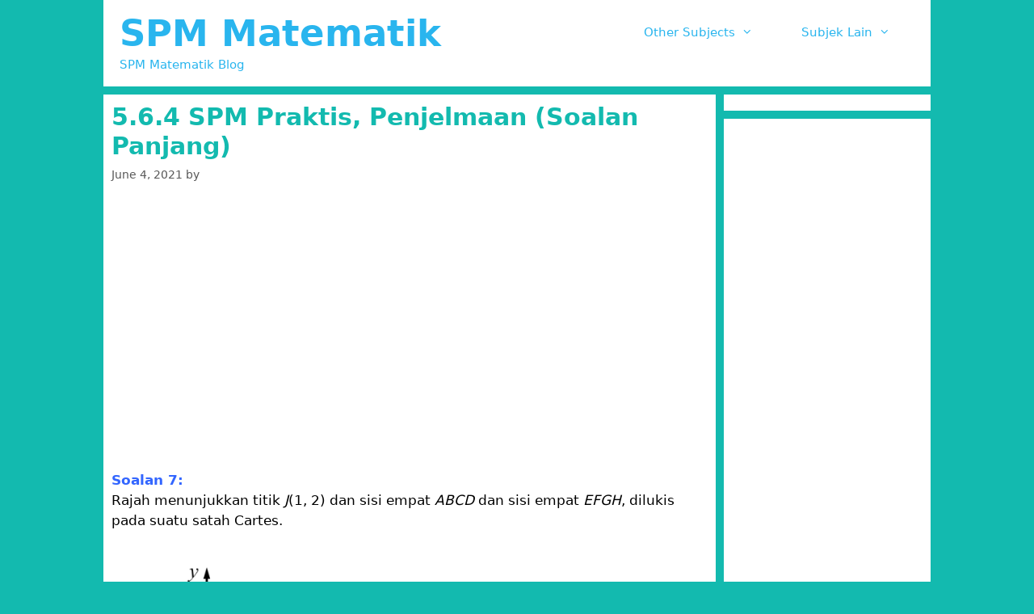

--- FILE ---
content_type: text/html; charset=UTF-8
request_url: https://spmmatematik.blog.onlinetuition.com.my/2021/06/3-4-4-spm-praktis-penjelmaan-soalan-panjang.html
body_size: 11914
content:
<!DOCTYPE html>
<html lang="en-US">
<head>
	<meta charset="UTF-8">
	<link rel="profile" href="https://gmpg.org/xfn/11">
	
	<!-- This site is optimized with the Yoast SEO plugin v15.9.2 - https://yoast.com/wordpress/plugins/seo/ -->
	<title>5.6.4 SPM Praktis, Penjelmaan (Soalan Panjang) - SPM Matematik</title>
	<meta name="robots" content="index, follow, max-snippet:-1, max-image-preview:large, max-video-preview:-1" />
	<link rel="canonical" href="http://spmmatematik.blog.onlinetuition.com.my/2021/06/3-4-4-spm-praktis-penjelmaan-soalan-panjang.html" />
	<meta property="og:locale" content="en_US" />
	<meta property="og:type" content="article" />
	<meta property="og:title" content="5.6.4 SPM Praktis, Penjelmaan (Soalan Panjang) - SPM Matematik" />
	<meta property="og:description" content="Soalan 7:Rajah menunjukkan titik J(1, 2) dan sisi empat ABCD dan sisi empat EFGH, dilukis pada suatu satah Cartes.(a) Penjelmaan U ialah satu putaran 90o, ikut arah  jam pada pusat O.Penjelmaan T ialah satu translasi ( 2 3 )  Penjelmaan R ialah satu pantulan pada garis x = 3.Nyatakan koordinat imej bagi titik J di ... Read more" />
	<meta property="og:url" content="http://spmmatematik.blog.onlinetuition.com.my/2021/06/3-4-4-spm-praktis-penjelmaan-soalan-panjang.html" />
	<meta property="og:site_name" content="SPM Matematik" />
	<meta property="article:published_time" content="2021-06-04T20:22:35+00:00" />
	<meta property="article:modified_time" content="2022-01-16T20:14:53+00:00" />
	<meta property="og:image" content="http://spmmatematik.blog.onlinetuition.com.my/wp-content/uploads/sites/9/2016/07/Picture39-1.png" />
	<meta name="twitter:card" content="summary_large_image" />
	<meta name="twitter:label1" content="Written by">
	<meta name="twitter:data1" content="myhometuition">
	<meta name="twitter:label2" content="Est. reading time">
	<meta name="twitter:data2" content="2 minutes">
	<script type="application/ld+json" class="yoast-schema-graph">{"@context":"https://schema.org","@graph":[{"@type":"WebSite","@id":"https://spmmatematik.blog.onlinetuition.com.my/#website","url":"https://spmmatematik.blog.onlinetuition.com.my/","name":"SPM Matematik","description":"SPM Matematik Blog","potentialAction":[{"@type":"SearchAction","target":"https://spmmatematik.blog.onlinetuition.com.my/?s={search_term_string}","query-input":"required name=search_term_string"}],"inLanguage":"en-US"},{"@type":"ImageObject","@id":"http://spmmatematik.blog.onlinetuition.com.my/2021/06/3-4-4-spm-praktis-penjelmaan-soalan-panjang.html#primaryimage","inLanguage":"en-US","url":"http://spmmatematik.blog.onlinetuition.com.my/wp-content/uploads/sites/9/2016/07/Picture39-1.png"},{"@type":"WebPage","@id":"http://spmmatematik.blog.onlinetuition.com.my/2021/06/3-4-4-spm-praktis-penjelmaan-soalan-panjang.html#webpage","url":"http://spmmatematik.blog.onlinetuition.com.my/2021/06/3-4-4-spm-praktis-penjelmaan-soalan-panjang.html","name":"5.6.4 SPM Praktis, Penjelmaan (Soalan Panjang) - SPM Matematik","isPartOf":{"@id":"https://spmmatematik.blog.onlinetuition.com.my/#website"},"primaryImageOfPage":{"@id":"http://spmmatematik.blog.onlinetuition.com.my/2021/06/3-4-4-spm-praktis-penjelmaan-soalan-panjang.html#primaryimage"},"datePublished":"2021-06-04T20:22:35+00:00","dateModified":"2022-01-16T20:14:53+00:00","author":{"@id":"https://spmmatematik.blog.onlinetuition.com.my/#/schema/person/cc9b649ec86a577918944a30680712ae"},"breadcrumb":{"@id":"http://spmmatematik.blog.onlinetuition.com.my/2021/06/3-4-4-spm-praktis-penjelmaan-soalan-panjang.html#breadcrumb"},"inLanguage":"en-US","potentialAction":[{"@type":"ReadAction","target":["http://spmmatematik.blog.onlinetuition.com.my/2021/06/3-4-4-spm-praktis-penjelmaan-soalan-panjang.html"]}]},{"@type":"BreadcrumbList","@id":"http://spmmatematik.blog.onlinetuition.com.my/2021/06/3-4-4-spm-praktis-penjelmaan-soalan-panjang.html#breadcrumb","itemListElement":[{"@type":"ListItem","position":1,"item":{"@type":"WebPage","@id":"http://spmmatematik.blog.onlinetuition.com.my/","url":"http://spmmatematik.blog.onlinetuition.com.my/","name":"Home"}},{"@type":"ListItem","position":2,"item":{"@type":"WebPage","@id":"http://spmmatematik.blog.onlinetuition.com.my/2021/06/3-4-4-spm-praktis-penjelmaan-soalan-panjang.html","url":"http://spmmatematik.blog.onlinetuition.com.my/2021/06/3-4-4-spm-praktis-penjelmaan-soalan-panjang.html","name":"5.6.4 SPM Praktis, Penjelmaan (Soalan Panjang)"}}]},{"@type":"Person","@id":"https://spmmatematik.blog.onlinetuition.com.my/#/schema/person/cc9b649ec86a577918944a30680712ae","name":"myhometuition","image":{"@type":"ImageObject","@id":"https://spmmatematik.blog.onlinetuition.com.my/#personlogo","inLanguage":"en-US","url":"https://secure.gravatar.com/avatar/afc46b1619e4a50bef6bf925a0df94bb?s=96&d=mm&r=g","caption":"myhometuition"}}]}</script>
	<!-- / Yoast SEO plugin. -->


<link rel='dns-prefetch' href='//fonts.googleapis.com' />
<link rel='dns-prefetch' href='//s.w.org' />
<link href='https://fonts.gstatic.com' crossorigin rel='preconnect' />
<link rel="alternate" type="application/rss+xml" title="SPM Matematik &raquo; Feed" href="https://spmmatematik.blog.onlinetuition.com.my/feed" />
<link rel="alternate" type="application/rss+xml" title="SPM Matematik &raquo; Comments Feed" href="https://spmmatematik.blog.onlinetuition.com.my/comments/feed" />
<link rel="alternate" type="application/rss+xml" title="SPM Matematik &raquo; 5.6.4 SPM Praktis, Penjelmaan (Soalan Panjang) Comments Feed" href="https://spmmatematik.blog.onlinetuition.com.my/2021/06/3-4-4-spm-praktis-penjelmaan-soalan-panjang.html/feed" />
		<script type="text/javascript">
			window._wpemojiSettings = {"baseUrl":"https:\/\/s.w.org\/images\/core\/emoji\/13.0.0\/72x72\/","ext":".png","svgUrl":"https:\/\/s.w.org\/images\/core\/emoji\/13.0.0\/svg\/","svgExt":".svg","source":{"concatemoji":"https:\/\/spmmatematik.blog.onlinetuition.com.my\/wp-includes\/js\/wp-emoji-release.min.js?ver=5.5.17"}};
			!function(e,a,t){var n,r,o,i=a.createElement("canvas"),p=i.getContext&&i.getContext("2d");function s(e,t){var a=String.fromCharCode;p.clearRect(0,0,i.width,i.height),p.fillText(a.apply(this,e),0,0);e=i.toDataURL();return p.clearRect(0,0,i.width,i.height),p.fillText(a.apply(this,t),0,0),e===i.toDataURL()}function c(e){var t=a.createElement("script");t.src=e,t.defer=t.type="text/javascript",a.getElementsByTagName("head")[0].appendChild(t)}for(o=Array("flag","emoji"),t.supports={everything:!0,everythingExceptFlag:!0},r=0;r<o.length;r++)t.supports[o[r]]=function(e){if(!p||!p.fillText)return!1;switch(p.textBaseline="top",p.font="600 32px Arial",e){case"flag":return s([127987,65039,8205,9895,65039],[127987,65039,8203,9895,65039])?!1:!s([55356,56826,55356,56819],[55356,56826,8203,55356,56819])&&!s([55356,57332,56128,56423,56128,56418,56128,56421,56128,56430,56128,56423,56128,56447],[55356,57332,8203,56128,56423,8203,56128,56418,8203,56128,56421,8203,56128,56430,8203,56128,56423,8203,56128,56447]);case"emoji":return!s([55357,56424,8205,55356,57212],[55357,56424,8203,55356,57212])}return!1}(o[r]),t.supports.everything=t.supports.everything&&t.supports[o[r]],"flag"!==o[r]&&(t.supports.everythingExceptFlag=t.supports.everythingExceptFlag&&t.supports[o[r]]);t.supports.everythingExceptFlag=t.supports.everythingExceptFlag&&!t.supports.flag,t.DOMReady=!1,t.readyCallback=function(){t.DOMReady=!0},t.supports.everything||(n=function(){t.readyCallback()},a.addEventListener?(a.addEventListener("DOMContentLoaded",n,!1),e.addEventListener("load",n,!1)):(e.attachEvent("onload",n),a.attachEvent("onreadystatechange",function(){"complete"===a.readyState&&t.readyCallback()})),(n=t.source||{}).concatemoji?c(n.concatemoji):n.wpemoji&&n.twemoji&&(c(n.twemoji),c(n.wpemoji)))}(window,document,window._wpemojiSettings);
		</script>
		<style type="text/css">
img.wp-smiley,
img.emoji {
	display: inline !important;
	border: none !important;
	box-shadow: none !important;
	height: 1em !important;
	width: 1em !important;
	margin: 0 .07em !important;
	vertical-align: -0.1em !important;
	background: none !important;
	padding: 0 !important;
}
</style>
	<link rel='stylesheet' id='generate-fonts-css'  href='//fonts.googleapis.com/css?family=PT+Sans:regular,italic,700,700italic' type='text/css' media='all' />
<link rel='stylesheet' id='wp-block-library-css'  href='https://spmmatematik.blog.onlinetuition.com.my/wp-includes/css/dist/block-library/style.min.css?ver=5.5.17' type='text/css' media='all' />
<link rel='stylesheet' id='asab_style-css'  href='https://spmmatematik.blog.onlinetuition.com.my/wp-content/plugins/add-smart-app-banner/smart-app-banner.css?ver=5.5.17' type='text/css' media='all' />
<link rel='stylesheet' id='bg-shce-genericons-css'  href='https://spmmatematik.blog.onlinetuition.com.my/wp-content/plugins/show-hidecollapse-expand/assets/css/genericons/genericons.css?ver=5.5.17' type='text/css' media='all' />
<link rel='stylesheet' id='bg-show-hide-css'  href='https://spmmatematik.blog.onlinetuition.com.my/wp-content/plugins/show-hidecollapse-expand/assets/css/bg-show-hide.css?ver=5.5.17' type='text/css' media='all' />
<link rel='stylesheet' id='generate-style-grid-css'  href='https://spmmatematik.blog.onlinetuition.com.my/wp-content/themes/generatepress/css/unsemantic-grid.min.css?ver=2.3.2' type='text/css' media='all' />
<link rel='stylesheet' id='generate-style-css'  href='https://spmmatematik.blog.onlinetuition.com.my/wp-content/themes/generatepress/style.min.css?ver=2.3.2' type='text/css' media='all' />
<style id='generate-style-inline-css' type='text/css'>
body{background-color:#13baaf;color:#3a3a3a;}a, a:visited{color:#1e73be;}a:visited{color:#6773bc;}a:hover, a:focus, a:active{color:#000000;}body .grid-container{max-width:1024px;}body, button, input, select, textarea{font-family:-apple-system, system-ui, BlinkMacSystemFont, "Segoe UI", Helvetica, Arial, sans-serif, "Apple Color Emoji", "Segoe UI Emoji", "Segoe UI Symbol";}.entry-content > [class*="wp-block-"]:not(:last-child){margin-bottom:1.5em;}.main-navigation .main-nav ul ul li a{font-size:14px;}.widget-title{font-family:"PT Sans", sans-serif;}h1{font-weight:600;font-size:30px;}h2{font-weight:600;font-size:25px;}h3{font-weight:600;}h4{font-size:20px;line-height:1.2em;}h5{font-weight:600;font-size:20px;line-height:1.2em;}h6{font-weight:600;font-size:20px;line-height:1.2em;}@media (max-width:768px){.main-title{font-size:30px;}h1{font-size:30px;}h2{font-size:25px;}}.top-bar{background-color:#636363;color:#ffffff;}.top-bar a,.top-bar a:visited{color:#ffffff;}.top-bar a:hover{color:#303030;}.site-header{background-color:#ffffff;color:#3a3a3a;}.site-header a,.site-header a:visited{color:#3a3a3a;}.main-title a,.main-title a:hover,.main-title a:visited{color:#29b5ee;}.site-description{color:#29b5ee;}.main-navigation,.main-navigation ul ul{background-color:#ffffff;}.main-navigation .main-nav ul li a,.menu-toggle{color:#29b5ee;}.main-navigation .main-nav ul li:hover > a,.main-navigation .main-nav ul li:focus > a, .main-navigation .main-nav ul li.sfHover > a{color:#ffffff;background-color:#29b5ee;}button.menu-toggle:hover,button.menu-toggle:focus,.main-navigation .mobile-bar-items a,.main-navigation .mobile-bar-items a:hover,.main-navigation .mobile-bar-items a:focus{color:#29b5ee;}.main-navigation .main-nav ul li[class*="current-menu-"] > a{color:#29b5ee;background-color:#ffffff;}.main-navigation .main-nav ul li[class*="current-menu-"] > a:hover,.main-navigation .main-nav ul li[class*="current-menu-"].sfHover > a{color:#29b5ee;background-color:#ffffff;}.navigation-search input[type="search"],.navigation-search input[type="search"]:active{color:#29b5ee;background-color:#29b5ee;}.navigation-search input[type="search"]:focus{color:#ffffff;background-color:#29b5ee;}.main-navigation ul ul{background-color:#29b5ee;}.main-navigation .main-nav ul ul li a{color:#ffffff;}.main-navigation .main-nav ul ul li:hover > a,.main-navigation .main-nav ul ul li:focus > a,.main-navigation .main-nav ul ul li.sfHover > a{color:#ffffff;background-color:#29b5ee;}.main-navigation .main-nav ul ul li[class*="current-menu-"] > a{color:#ffffff;background-color:#29b5ee;}.main-navigation .main-nav ul ul li[class*="current-menu-"] > a:hover,.main-navigation .main-nav ul ul li[class*="current-menu-"].sfHover > a{color:#ffffff;background-color:#29b5ee;}.separate-containers .inside-article, .separate-containers .comments-area, .separate-containers .page-header, .one-container .container, .separate-containers .paging-navigation, .inside-page-header{color:#000000;background-color:#ffffff;}.inside-article a,.inside-article a:visited,.paging-navigation a,.paging-navigation a:visited,.comments-area a,.comments-area a:visited,.page-header a,.page-header a:visited{color:#29b5ee;}.entry-meta{color:#595959;}.entry-meta a,.entry-meta a:visited{color:#595959;}.entry-meta a:hover{color:#1e73be;}h1{color:#13baaf;}h2{color:#13baaf;}h3{color:#13baaf;}h4{color:#13baaf;}h5{color:#13baaf;}.sidebar .widget{background-color:#ffffff;}.sidebar .widget a,.sidebar .widget a:visited{color:#13baaf;}.sidebar .widget a:hover{color:#6773bc;}.sidebar .widget .widget-title{color:#13baaf;}.footer-widgets{background-color:#ffffff;}.footer-widgets .widget-title{color:#000000;}.site-info{color:#ffffff;background-color:#6773bc;}.site-info a,.site-info a:visited{color:#ffffff;}.site-info a:hover{color:#606060;}.footer-bar .widget_nav_menu .current-menu-item a{color:#606060;}input[type="text"],input[type="email"],input[type="url"],input[type="password"],input[type="search"],input[type="tel"],input[type="number"],textarea,select{color:#666666;background-color:#fafafa;border-color:#cccccc;}input[type="text"]:focus,input[type="email"]:focus,input[type="url"]:focus,input[type="password"]:focus,input[type="search"]:focus,input[type="tel"]:focus,input[type="number"]:focus,textarea:focus,select:focus{color:#666666;background-color:#ffffff;border-color:#bfbfbf;}button,html input[type="button"],input[type="reset"],input[type="submit"],a.button,a.button:visited,a.wp-block-button__link:not(.has-background){color:#ffffff;background-color:#13baaf;}button:hover,html input[type="button"]:hover,input[type="reset"]:hover,input[type="submit"]:hover,a.button:hover,button:focus,html input[type="button"]:focus,input[type="reset"]:focus,input[type="submit"]:focus,a.button:focus,a.wp-block-button__link:not(.has-background):active,a.wp-block-button__link:not(.has-background):focus,a.wp-block-button__link:not(.has-background):hover{color:#ffffff;background-color:#6773bc;}.generate-back-to-top,.generate-back-to-top:visited{background-color:rgba( 0,0,0,0.4 );color:#ffffff;}.generate-back-to-top:hover,.generate-back-to-top:focus{background-color:rgba( 0,0,0,0.6 );color:#ffffff;}.inside-header{padding:15px 20px 15px 20px;}.separate-containers .inside-article, .separate-containers .comments-area, .separate-containers .page-header, .separate-containers .paging-navigation, .one-container .site-content, .inside-page-header{padding:10px;}.entry-content .alignwide, body:not(.no-sidebar) .entry-content .alignfull{margin-left:-10px;width:calc(100% + 20px);max-width:calc(100% + 20px);}.one-container.right-sidebar .site-main,.one-container.both-right .site-main{margin-right:10px;}.one-container.left-sidebar .site-main,.one-container.both-left .site-main{margin-left:10px;}.one-container.both-sidebars .site-main{margin:0px 10px 0px 10px;}.separate-containers .widget, .separate-containers .site-main > *, .separate-containers .page-header, .widget-area .main-navigation{margin-bottom:10px;}.separate-containers .site-main{margin:10px;}.both-right.separate-containers .inside-left-sidebar{margin-right:5px;}.both-right.separate-containers .inside-right-sidebar{margin-left:5px;}.both-left.separate-containers .inside-left-sidebar{margin-right:5px;}.both-left.separate-containers .inside-right-sidebar{margin-left:5px;}.separate-containers .page-header-image, .separate-containers .page-header-contained, .separate-containers .page-header-image-single, .separate-containers .page-header-content-single{margin-top:10px;}.separate-containers .inside-right-sidebar, .separate-containers .inside-left-sidebar{margin-top:10px;margin-bottom:10px;}.main-navigation .main-nav ul li a,.menu-toggle,.main-navigation .mobile-bar-items a{padding-left:30px;padding-right:30px;line-height:50px;}.main-navigation .main-nav ul ul li a{padding:10px 30px 10px 30px;}.navigation-search input{height:50px;}.rtl .menu-item-has-children .dropdown-menu-toggle{padding-left:30px;}.menu-item-has-children .dropdown-menu-toggle{padding-right:30px;}.rtl .main-navigation .main-nav ul li.menu-item-has-children > a{padding-right:30px;}.widget-area .widget{padding:10px;}@media (max-width:768px){.separate-containers .inside-article, .separate-containers .comments-area, .separate-containers .page-header, .separate-containers .paging-navigation, .one-container .site-content, .inside-page-header{padding:5px 10px 5px 10px;}.entry-content .alignwide, body:not(.no-sidebar) .entry-content .alignfull{margin-left:-10px;width:calc(100% + 20px);max-width:calc(100% + 20px);}}/* End cached CSS */@media (max-width: 768px){.main-navigation .menu-toggle,.main-navigation .mobile-bar-items,.sidebar-nav-mobile:not(#sticky-placeholder){display:block;}.main-navigation ul,.gen-sidebar-nav{display:none;}[class*="nav-float-"] .site-header .inside-header > *{float:none;clear:both;}}@font-face {font-family: "GeneratePress";src:  url("https://spmmatematik.blog.onlinetuition.com.my/wp-content/themes/generatepress/fonts/generatepress.eot");src:  url("https://spmmatematik.blog.onlinetuition.com.my/wp-content/themes/generatepress/fonts/generatepress.eot#iefix") format("embedded-opentype"),  url("https://spmmatematik.blog.onlinetuition.com.my/wp-content/themes/generatepress/fonts/generatepress.woff2") format("woff2"),  url("https://spmmatematik.blog.onlinetuition.com.my/wp-content/themes/generatepress/fonts/generatepress.woff") format("woff"),  url("https://spmmatematik.blog.onlinetuition.com.my/wp-content/themes/generatepress/fonts/generatepress.ttf") format("truetype"),  url("https://spmmatematik.blog.onlinetuition.com.my/wp-content/themes/generatepress/fonts/generatepress.svg#GeneratePress") format("svg");font-weight: normal;font-style: normal;}.main-navigation .slideout-toggle a:before,.slide-opened .slideout-overlay .slideout-exit:before {font-family: GeneratePress;}.slideout-navigation .dropdown-menu-toggle:before {content: "\f107" !important;}.slideout-navigation .sfHover > a .dropdown-menu-toggle:before {content: "\f106" !important;}
.navigation-branding .main-title{font-weight:bold;text-transform:none;font-size:45px;}@media (max-width: 768px){.navigation-branding .main-title{font-size:30px;}}
</style>
<link rel='stylesheet' id='generate-mobile-style-css'  href='https://spmmatematik.blog.onlinetuition.com.my/wp-content/themes/generatepress/css/mobile.min.css?ver=2.3.2' type='text/css' media='all' />
<link rel='stylesheet' id='generate-blog-css'  href='https://spmmatematik.blog.onlinetuition.com.my/wp-content/plugins/gp-premium/blog/functions/css/style-min.css?ver=1.8.3' type='text/css' media='all' />
<script type='text/javascript' src='https://spmmatematik.blog.onlinetuition.com.my/wp-content/plugins/add-smart-app-banner/smart-app-banner.js?ver=5.5.17' id='asab_js-js'></script>
<script type='text/javascript' src='https://spmmatematik.blog.onlinetuition.com.my/wp-includes/js/jquery/jquery.js?ver=1.12.4-wp' id='jquery-core-js'></script>
<link rel="https://api.w.org/" href="https://spmmatematik.blog.onlinetuition.com.my/wp-json/" /><link rel="alternate" type="application/json" href="https://spmmatematik.blog.onlinetuition.com.my/wp-json/wp/v2/posts/2942" /><link rel="EditURI" type="application/rsd+xml" title="RSD" href="https://spmmatematik.blog.onlinetuition.com.my/xmlrpc.php?rsd" />
<link rel="wlwmanifest" type="application/wlwmanifest+xml" href="https://spmmatematik.blog.onlinetuition.com.my/wp-includes/wlwmanifest.xml" /> 
<meta name="generator" content="WordPress 5.5.17" />
<link rel='shortlink' href='https://spmmatematik.blog.onlinetuition.com.my/?p=2942' />
<link rel="alternate" type="application/json+oembed" href="https://spmmatematik.blog.onlinetuition.com.my/wp-json/oembed/1.0/embed?url=https%3A%2F%2Fspmmatematik.blog.onlinetuition.com.my%2F2021%2F06%2F3-4-4-spm-praktis-penjelmaan-soalan-panjang.html" />
<link rel="alternate" type="text/xml+oembed" href="https://spmmatematik.blog.onlinetuition.com.my/wp-json/oembed/1.0/embed?url=https%3A%2F%2Fspmmatematik.blog.onlinetuition.com.my%2F2021%2F06%2F3-4-4-spm-praktis-penjelmaan-soalan-panjang.html&#038;format=xml" />
<!-- start Smart App banners -->	
<!-- end of Smart App banners -->	
<link rel="pingback" href="https://spmmatematik.blog.onlinetuition.com.my/xmlrpc.php">
<meta name="viewport" content="width=device-width, initial-scale=1"><!-- Global site tag (gtag.js) - Google Analytics -->
<script async src="https://www.googletagmanager.com/gtag/js?id=UA-42683801-1"></script>
<script>
  window.dataLayer = window.dataLayer || [];
  function gtag(){dataLayer.push(arguments);}
  gtag('js', new Date());

  gtag('config', 'UA-42683801-1');
</script>

<!-- Facebook Pixel Code -->
<script>
  !function(f,b,e,v,n,t,s)
  {if(f.fbq)return;n=f.fbq=function(){n.callMethod?
  n.callMethod.apply(n,arguments):n.queue.push(arguments)};
  if(!f._fbq)f._fbq=n;n.push=n;n.loaded=!0;n.version='2.0';
  n.queue=[];t=b.createElement(e);t.async=!0;
  t.src=v;s=b.getElementsByTagName(e)[0];
  s.parentNode.insertBefore(t,s)}(window, document,'script',
  'https://connect.facebook.net/en_US/fbevents.js');
  fbq('init', '315658545859076');
  fbq('track', 'PageView');
</script>
<noscript><img height="1" width="1" style="display:none"
  src="https://www.facebook.com/tr?id=315658545859076&ev=PageView&noscript=1"
/></noscript>
<!-- End Facebook Pixel Code -->
<script src='https://cdnjs.cloudflare.com/ajax/libs/mathjax/2.7.5/MathJax.js?config=TeX-MML-AM_CHTML' async></script>

<script data-ad-client="ca-pub-0424510235823683" async src="https://pagead2.googlesyndication.com/pagead/js/adsbygoogle.js"></script><link rel="icon" href="https://spmmatematik.blog.onlinetuition.com.my/wp-content/uploads/sites/9/2020/11/logo-03-150x150.png" sizes="32x32" />
<link rel="icon" href="https://spmmatematik.blog.onlinetuition.com.my/wp-content/uploads/sites/9/2020/11/logo-03.png" sizes="192x192" />
<link rel="apple-touch-icon" href="https://spmmatematik.blog.onlinetuition.com.my/wp-content/uploads/sites/9/2020/11/logo-03.png" />
<meta name="msapplication-TileImage" content="https://spmmatematik.blog.onlinetuition.com.my/wp-content/uploads/sites/9/2020/11/logo-03.png" />
</head>

<body class="post-template-default single single-post postid-2942 single-format-standard wp-embed-responsive post-image-above-header post-image-aligned-center sticky-menu-fade right-sidebar nav-float-right contained-header separate-containers active-footer-widgets-0 header-aligned-left dropdown-hover elementor-default elementor-kit-3680" itemtype="https://schema.org/Blog" itemscope>

	<a class="screen-reader-text skip-link" href="#content" title="Skip to content">Skip to content</a>		<header id="masthead" class="site-header grid-container grid-parent" itemtype="https://schema.org/WPHeader" itemscope>
			<div class="inside-header grid-container grid-parent">
				<div class="site-branding">
					<p class="main-title" itemprop="headline">
				<a href="https://spmmatematik.blog.onlinetuition.com.my/" rel="home">
					SPM Matematik
				</a>
			</p>
					<p class="site-description" itemprop="description">
				SPM Matematik Blog
			</p>
				</div>		<nav id="site-navigation" class="main-navigation grid-container grid-parent" itemtype="https://schema.org/SiteNavigationElement" itemscope>
			<div class="inside-navigation grid-container grid-parent">
								<button class="menu-toggle" aria-controls="primary-menu" aria-expanded="false">
										<span class="mobile-menu">Menu</span>
				</button>
				<div id="primary-menu" class="main-nav"><ul id="menu-main" class=" menu sf-menu"><li id="menu-item-2907" class="menu-item menu-item-type-custom menu-item-object-custom menu-item-has-children menu-item-2907"><a href="#">Other Subjects<span role="presentation" class="dropdown-menu-toggle"></span></a>
<ul class="sub-menu">
	<li id="menu-item-1241" class="menu-item menu-item-type-custom menu-item-object-custom menu-item-1241"><a href="http://spmphysics.blog.onlinetuition.com.my/">SPM Physics</a></li>
	<li id="menu-item-1242" class="menu-item menu-item-type-custom menu-item-object-custom menu-item-1242"><a href="http://spmchemistry.blog.onlinetuition.com.my/">SPM Chemistry</a></li>
	<li id="menu-item-1243" class="menu-item menu-item-type-custom menu-item-object-custom menu-item-1243"><a href="http://spmbiology.blog.onlinetuition.com.my/">SPM Biology</a></li>
	<li id="menu-item-1249" class="menu-item menu-item-type-custom menu-item-object-custom menu-item-1249"><a href="http://spmscience.blog.onlinetuition.com.my/">SPM Science</a></li>
	<li id="menu-item-1240" class="menu-item menu-item-type-custom menu-item-object-custom menu-item-1240"><a href="http://spmmathematics.blog.onlinetuition.com.my">SPM Maths</a></li>
	<li id="menu-item-1239" class="menu-item menu-item-type-custom menu-item-object-custom menu-item-1239"><a href="http://spmaddmaths.blog.onlinetuition.com.my">SPM Add Maths</a></li>
	<li id="menu-item-1244" class="menu-item menu-item-type-custom menu-item-object-custom menu-item-1244"><a href="https://pt3science.blog.onlinetuition.com.my/">PT3 Science</a></li>
	<li id="menu-item-1245" class="menu-item menu-item-type-custom menu-item-object-custom menu-item-1245"><a href="http://pt3mathematics.blog.onlinetuition.com.my/">PT3 Maths</a></li>
</ul>
</li>
<li id="menu-item-2908" class="menu-item menu-item-type-custom menu-item-object-custom menu-item-has-children menu-item-2908"><a href="#">Subjek Lain<span role="presentation" class="dropdown-menu-toggle"></span></a>
<ul class="sub-menu">
	<li id="menu-item-2909" class="menu-item menu-item-type-custom menu-item-object-custom menu-item-2909"><a href="https://spmfizik.blog.onlinetuition.com.my/">Fizik SPM</a></li>
	<li id="menu-item-2910" class="menu-item menu-item-type-custom menu-item-object-custom menu-item-2910"><a href="http://spmkimia.blog.onlinetuition.com.my/">Kimia SPM</a></li>
	<li id="menu-item-5045" class="menu-item menu-item-type-custom menu-item-object-custom menu-item-5045"><a href="https://spmbiologi.blog.onlinetuition.com.my">Biologi SPM</a></li>
	<li id="menu-item-2912" class="menu-item menu-item-type-custom menu-item-object-custom menu-item-2912"><a href="http://spmmatematiktambahan.blog.onlinetuition.com.my/">Mate Tambahan SPM</a></li>
	<li id="menu-item-2913" class="menu-item menu-item-type-custom menu-item-object-custom menu-item-2913"><a href="http://spmsains.blog.onlinetuition.com.my/">Sains SPM</a></li>
	<li id="menu-item-2914" class="menu-item menu-item-type-custom menu-item-object-custom menu-item-2914"><a href="http://spmsejarah.blog.onlinetuition.com.my/">Sejarah SPM</a></li>
	<li id="menu-item-2915" class="menu-item menu-item-type-custom menu-item-object-custom menu-item-2915"><a href="http://pt3matematik.blog.onlinetuition.com.my/">Matematik PT3</a></li>
	<li id="menu-item-2939" class="menu-item menu-item-type-custom menu-item-object-custom menu-item-2939"><a href="http://pt3sains.blog.onlinetuition.com.my/">Sains PT3</a></li>
</ul>
</li>
</ul></div>			</div><!-- .inside-navigation -->
		</nav><!-- #site-navigation -->
					</div><!-- .inside-header -->
		</header><!-- #masthead -->
		
	<div id="page" class="hfeed site grid-container container grid-parent">
		<div id="content" class="site-content">
			
	<div id="primary" class="content-area grid-parent mobile-grid-100 grid-75 tablet-grid-75">
		<main id="main" class="site-main">
			
<article id="post-2942" class="post-2942 post type-post status-publish format-standard hentry category-penjelmaan-iii" itemtype="https://schema.org/CreativeWork" itemscope>
	<div class="inside-article">
		
		<header class="entry-header">
			<h1 class="entry-title" itemprop="headline">5.6.4 SPM Praktis, Penjelmaan (Soalan Panjang)</h1>			<div class="entry-meta">
				<span class="posted-on"><a href="https://spmmatematik.blog.onlinetuition.com.my/2021/06/3-4-4-spm-praktis-penjelmaan-soalan-panjang.html" title="8:22 pm" rel="bookmark"><time class="updated" datetime="2022-01-16T20:14:53+00:00" itemprop="dateModified">January 16, 2022</time><time class="entry-date published" datetime="2021-06-04T20:22:35+00:00" itemprop="datePublished">June 4, 2021</time></a></span> <span class="byline"><span class="author vcard" itemprop="author" itemtype="https://schema.org/Person" itemscope>by <a class="url fn n" href="" title="View all posts by " rel="author" itemprop="url"><span class="author-name" itemprop="name"></span></a></span></span> 			</div><!-- .entry-meta -->
				</header><!-- .entry-header -->

		
		<div class="entry-content" itemprop="text">
			<br /><div class='code-block code-block-3' style='margin: 8px 0; clear: both;'>
<script async src="//pagead2.googlesyndication.com/pagead/js/adsbygoogle.js"></script>
<ins class="adsbygoogle"
     style="display:block; text-align:center;"
     data-ad-layout="in-article"
     data-ad-format="fluid"
     data-ad-client="ca-pub-0424510235823683"
     data-ad-slot="6762319017"></ins>
<script>
     (adsbygoogle = window.adsbygoogle || []).push({});
</script></div>

<div class="example"><span><span style="color: #3366ff;"><b>Soalan 7:<br /></b></span></span>Rajah menunjukkan titik <em>J</em>(1, 2) dan sisi empat <em>ABCD</em> dan sisi empat <em>EFGH</em>, dilukis pada suatu satah Cartes.<br /><strong><br /><img loading="lazy" src="http://spmmatematik.blog.onlinetuition.com.my/wp-content/uploads/sites/9/2016/07/Picture39-1.png" alt="" width="619" height="562" class="aligncenter wp-image-2947" srcset="https://spmmatematik.blog.onlinetuition.com.my/wp-content/uploads/sites/9/2016/07/Picture39-1.png 919w, https://spmmatematik.blog.onlinetuition.com.my/wp-content/uploads/sites/9/2016/07/Picture39-1-300x273.png 300w, https://spmmatematik.blog.onlinetuition.com.my/wp-content/uploads/sites/9/2016/07/Picture39-1-768x698.png 768w" sizes="(max-width: 619px) 100vw, 619px" /><br /><div class='code-block code-block-3' style='margin: 8px 0; clear: both;'>
<script async src="//pagead2.googlesyndication.com/pagead/js/adsbygoogle.js"></script>
<ins class="adsbygoogle"
     style="display:block; text-align:center;"
     data-ad-layout="in-article"
     data-ad-format="fluid"
     data-ad-client="ca-pub-0424510235823683"
     data-ad-slot="6762319017"></ins>
<script>
     (adsbygoogle = window.adsbygoogle || []).push({});
</script></div>
<br />(a)</strong> Penjelmaan <strong>U</strong> ialah satu putaran 90<sup>o</sup>, ikut arah  jam pada pusat <em>O</em>.<br />Penjelmaan <strong><em>T</em></strong> ialah satu translasi <math xmlns="http://www.w3.org/1998/Math/MathML">
 <mrow>
 <mrow><mo>(</mo>
 <mtable columnalign="left">
    <mtr>
     <mtd>
     <mtext>2</mtext>
     </mtd>
    </mtr>
    <mtr>
     <mtd>
     <mn>3</mn>
     </mtd>
    </mtr>
 </mtable>
    
 <mo>)</mo></mrow></mrow>
</math>
 <br />Penjelmaan <strong><em>R</em></strong> ialah satu pantulan pada garis <em>x</em> = 3.<br /><br />Nyatakan koordinat imej bagi titik <em>J</em> di bawah setiap penjelmaan berikut:<br /><strong>(i)</strong> <strong>RU</strong>,<br /><strong>(ii)</strong> <strong>TR</strong>.<br /><strong><br />(b)</strong> <em>EFGH </em>ialah imej bagi <em>ABCD </em>di bawah gabungan penjelmaan <strong>MN</strong>.<br />Huraikan selengkapnya penjelmaan:<br /><strong>(i)</strong> <strong>N,</strong>                              <br /><strong>(ii)</strong> <strong>M.<br /></strong><strong><br />(c)</strong> Diberi bahawa sisi empat <em>ABCD</em> mewakili suatu kawasan yang mempunyai luas 18 m<sup>2</sup>.<br />Hitungkan luas, dalam m<sup>2</sup>, kawasan yang diwakili oleh rantau berlorek.<br /><br /><div class='code-block code-block-3' style='margin: 8px 0; clear: both;'>
<script async src="//pagead2.googlesyndication.com/pagead/js/adsbygoogle.js"></script>
<ins class="adsbygoogle"
     style="display:block; text-align:center;"
     data-ad-layout="in-article"
     data-ad-format="fluid"
     data-ad-client="ca-pub-0424510235823683"
     data-ad-slot="6762319017"></ins>
<script>
     (adsbygoogle = window.adsbygoogle || []).push({});
</script></div>
<br /><span style="color: #3366ff;"><b><i>Penyelesaian:</i></b></span><br /><span><span style="color: #3366ff;"><b><br /><img loading="lazy" src="http://spmmatematik.blog.onlinetuition.com.my/wp-content/uploads/sites/9/2016/07/Picture40-1.png" alt="" width="619" height="562" class="aligncenter wp-image-2948" srcset="https://spmmatematik.blog.onlinetuition.com.my/wp-content/uploads/sites/9/2016/07/Picture40-1.png 919w, https://spmmatematik.blog.onlinetuition.com.my/wp-content/uploads/sites/9/2016/07/Picture40-1-300x273.png 300w, https://spmmatematik.blog.onlinetuition.com.my/wp-content/uploads/sites/9/2016/07/Picture40-1-768x698.png 768w" sizes="(max-width: 619px) 100vw, 619px" /><br /><div class='code-block code-block-3' style='margin: 8px 0; clear: both;'>
<script async src="//pagead2.googlesyndication.com/pagead/js/adsbygoogle.js"></script>
<ins class="adsbygoogle"
     style="display:block; text-align:center;"
     data-ad-layout="in-article"
     data-ad-format="fluid"
     data-ad-client="ca-pub-0424510235823683"
     data-ad-slot="6762319017"></ins>
<script>
     (adsbygoogle = window.adsbygoogle || []).push({});
</script></div>
<br />(a)<br /></b></span></span><span style="color: #3366ff;"><strong>(i)</strong> </span><em>J </em>(1, 2) → <strong>U</strong> → (2, –1 ) → <strong>R</strong> → (4, –1)<br /><span style="color: #3366ff;"><strong>(ii)</strong> </span><em>J </em>(1, 2) → <strong>R</strong> → (5, 2) → <strong>T</strong> → (7, 5)<br /><br /><strong style="color: #3366ff;">(b)(i)<br /></strong><strong>N</strong>: Satu pantulan pada garis lurus <em>x </em>= 6<em>.<br /><br /></em><strong style="color: #3366ff;">(b)(ii)<br /></strong><strong>M</strong>: Satu pembesaran pada pusat (8, 7) dengan faktor skala 3<em>.<br /><br /></em><strong style="color: #3366ff;">(c)<br /></strong>Luas <em>EFGH</em> = (faktor skala)<sup>2</sup> x Luas objek <em>ABCD<br /></em>                 = 3<sup>2</sup> x 18<br />                 = 162 m<sup>2<br /></sup><br />Oleh itu,<br />Luas rantau berlorek<br />= Luas <em>EFGH</em> – luas <em>ABCD<br /></em>= 162 – 18<br />= <strong>144 m<sup>2</sup></strong><br /><br /><br />
</div>
<br /><div class='code-block code-block-3' style='margin: 8px 0; clear: both;'>
<script async src="//pagead2.googlesyndication.com/pagead/js/adsbygoogle.js"></script>
<ins class="adsbygoogle"
     style="display:block; text-align:center;"
     data-ad-layout="in-article"
     data-ad-format="fluid"
     data-ad-client="ca-pub-0424510235823683"
     data-ad-slot="6762319017"></ins>
<script>
     (adsbygoogle = window.adsbygoogle || []).push({});
</script></div>

<div class="example"><span><span style="color: #3366ff;"><b>Soalan 8:<br /></b></span></span><strong>(a)</strong> Rajah 8.1 menunjukkan titik <em>A</em> dan titik <em>B </em>ditanda pada suatu satah Cartes.<br /><br /><strong><img loading="lazy" src="http://spmmatematik.blog.onlinetuition.com.my/wp-content/uploads/sites/9/2016/07/Picture42-300x295.png" alt="" width="300" height="295" class="size-medium wp-image-2955 aligncenter" srcset="https://spmmatematik.blog.onlinetuition.com.my/wp-content/uploads/sites/9/2016/07/Picture42-300x295.png 300w, https://spmmatematik.blog.onlinetuition.com.my/wp-content/uploads/sites/9/2016/07/Picture42.png 666w" sizes="(max-width: 300px) 100vw, 300px" />Rajah 8.1</strong><br /><br />Penjelmaan <strong>R</strong> ialah satu putaran 90<sup>o</sup>, ikut arah jam pada pusat <em>B</em>.<br /><br />Penjelmaan <strong><em>T</em></strong> ialah satu translasi <math xmlns="http://www.w3.org/1998/Math/MathML">
 <mrow>
 <mrow><mo>(</mo>
 <mtable columnalign="left">
    <mtr>
     <mtd>
     <mtext> </mtext><mn>5</mn>
     </mtd>
    </mtr>
    <mtr>
     <mtd>
     <mo>−</mo><mn>2</mn>
     </mtd>
    </mtr>
 </mtable>
    
 <mo>)</mo></mrow></mrow>
</math>
<br /><br />Nyatakan koordinat imej bagi titik <em>A</em> di bawah setiap penjelmaan berikut:<br /><strong>(i)</strong> <strong>RT</strong>,<br /><strong>(ii)</strong> <strong>R<sup>2</sup></strong>.<br /><strong><br />(b)</strong> Rajah 8.2 menunjukkan tiga trapezium <em>ABCD</em>, <em>PQRS </em>dan <em>TUVS,</em> dilukis pada suatu satah Cartes.<br /><strong><br /><img loading="lazy" src="http://spmmatematik.blog.onlinetuition.com.my/wp-content/uploads/sites/9/2016/07/Picture41.png" alt="" width="506" height="493" class="aligncenter wp-image-2956" srcset="https://spmmatematik.blog.onlinetuition.com.my/wp-content/uploads/sites/9/2016/07/Picture41.png 706w, https://spmmatematik.blog.onlinetuition.com.my/wp-content/uploads/sites/9/2016/07/Picture41-300x292.png 300w" sizes="(max-width: 506px) 100vw, 506px" />Rajah 8.2<br /><br />(i)</strong> Trapezium <em>PQRS </em>ialah imej bagi trapezium <em>ABCD </em>di bawah gabungan penjelmaan <strong>MN</strong>.<br />Huraikan selengkapnya penjelmaan:<br /><strong>(a)</strong> <strong>N,</strong>     <br /><div class='code-block code-block-3' style='margin: 8px 0; clear: both;'>
<script async src="//pagead2.googlesyndication.com/pagead/js/adsbygoogle.js"></script>
<ins class="adsbygoogle"
     style="display:block; text-align:center;"
     data-ad-layout="in-article"
     data-ad-format="fluid"
     data-ad-client="ca-pub-0424510235823683"
     data-ad-slot="6762319017"></ins>
<script>
     (adsbygoogle = window.adsbygoogle || []).push({});
</script></div>
<br /><strong>(b)</strong> <strong>M.<br /></strong><strong><br />(ii)</strong> Diberi bahawa trapezium<em> ABCD</em> mewakili suatu kawasan yang mempunyai luas 30 m<sup>2</sup>.<br />Hitungkan luas, dalam m<sup>2</sup>, kawasan yang diwakili oleh rantau berlorek.<br /><br /><div class='code-block code-block-3' style='margin: 8px 0; clear: both;'>
<script async src="//pagead2.googlesyndication.com/pagead/js/adsbygoogle.js"></script>
<ins class="adsbygoogle"
     style="display:block; text-align:center;"
     data-ad-layout="in-article"
     data-ad-format="fluid"
     data-ad-client="ca-pub-0424510235823683"
     data-ad-slot="6762319017"></ins>
<script>
     (adsbygoogle = window.adsbygoogle || []).push({});
</script></div>
<br /><span style="color: #3366ff;"><b><i>Penyelesaian:<br /></i></b></span><strong><span style="color: #3366ff;">(a)</span><br /></strong><span style="color: #3366ff;"><strong><br /><img loading="lazy" src="http://spmmatematik.blog.onlinetuition.com.my/wp-content/uploads/sites/9/2016/07/Picture43.png" alt="" width="426" height="420" class="aligncenter wp-image-2957" srcset="https://spmmatematik.blog.onlinetuition.com.my/wp-content/uploads/sites/9/2016/07/Picture43.png 666w, https://spmmatematik.blog.onlinetuition.com.my/wp-content/uploads/sites/9/2016/07/Picture43-300x295.png 300w" sizes="(max-width: 426px) 100vw, 426px" /><br />(i)</strong></span> <em>A </em>(–1, 6) → <strong>T</strong> → (4, 4 ) → <strong>R</strong> → (3, 1)<br /><span style="color: #3366ff;"><strong>(ii)</strong></span> <em>A </em>(–1, 6) → <strong>R</strong> → (5, 6) → <strong>R</strong> → (5, 0)<br /><br /><div class='code-block code-block-3' style='margin: 8px 0; clear: both;'>
<script async src="//pagead2.googlesyndication.com/pagead/js/adsbygoogle.js"></script>
<ins class="adsbygoogle"
     style="display:block; text-align:center;"
     data-ad-layout="in-article"
     data-ad-format="fluid"
     data-ad-client="ca-pub-0424510235823683"
     data-ad-slot="6762319017"></ins>
<script>
     (adsbygoogle = window.adsbygoogle || []).push({});
</script></div>
<br /><strong><span style="color: #3366ff;">(b)(i)(a)</span><br /></strong><strong>N</strong>: Satu pantulan pada garis lurus y = 4<em>.<br /><br /></em><strong><span style="color: #3366ff;">(b)(ii)(b)</span><br /></strong><strong>M</strong>: Satu pembesaran pada pusat S (1, 5) dengan faktor skala 2<em>.<br /><br /></em><strong><span style="color: #3366ff;">(b)(ii)</span><br /></strong>Luas <em>PQRS</em> = (faktor skala)<sup>2</sup> x Luas objek <em>ABCD<br /></em>                 = 2<sup>2</sup> x 30<br />                 = 120 m<sup>2<br /><br /></sup>Oleh itu,<br />Luas rantau berlorek<br />= Luas <em>PQRS</em> – luas <em>ABCD<br /></em>= 120 – 30<br />= <strong>90 m<sup>2</sup></strong><br /><br /><br />
<br /><div class='code-block code-block-3' style='margin: 8px 0; clear: both;'>
<script async src="//pagead2.googlesyndication.com/pagead/js/adsbygoogle.js"></script>
<ins class="adsbygoogle"
     style="display:block; text-align:center;"
     data-ad-layout="in-article"
     data-ad-format="fluid"
     data-ad-client="ca-pub-0424510235823683"
     data-ad-slot="6762319017"></ins>
<script>
     (adsbygoogle = window.adsbygoogle || []).push({});
</script></div>
</div>
<div class='code-block code-block-4' style='margin: 8px 0; clear: both;'>
<script async src="//pagead2.googlesyndication.com/pagead/js/adsbygoogle.js"></script>
<!-- SPM Biology Top Responsive -->
<ins class="adsbygoogle"
     style="display:block"
     data-ad-client="ca-pub-0424510235823683"
     data-ad-slot="2371717768"
     data-ad-format="auto"></ins>
<script>
(adsbygoogle = window.adsbygoogle || []).push({});
</script></div>
<!-- AI CONTENT END 2 -->
		</div><!-- .entry-content -->

					<footer class="entry-meta">
				<span class="cat-links"><span class="screen-reader-text">Categories </span><a href="https://spmmatematik.blog.onlinetuition.com.my/category/penjelmaan-iii" rel="category tag">Kekongruenan, Pembesaran dan Gabungan Transformasi</a></span> 		<nav id="nav-below" class="post-navigation">
			<span class="screen-reader-text">Post navigation</span>

			<div class="nav-previous"><span class="prev" title="Previous"><a href="https://spmmatematik.blog.onlinetuition.com.my/2021/06/2138.html" rel="prev">5.6.3 SPM Praktis, Penjelmaan (Soalan Panjang)</a></span></div><div class="nav-next"><span class="next" title="Next"><a href="https://spmmatematik.blog.onlinetuition.com.my/2021/06/5-6-5-spm-praktis-penjelmaan-soalan-panjang.html" rel="next">5.6.5 SPM Praktis, Penjelmaan (Soalan Panjang)</a></span></div>		</nav><!-- #nav-below -->
					</footer><!-- .entry-meta -->
			</div><!-- .inside-article -->
</article><!-- #post-## -->

					<div class="comments-area">
						<div id="comments">

		<div id="respond" class="comment-respond">
		<h3 id="reply-title" class="comment-reply-title">Leave a Comment <small><a rel="nofollow" id="cancel-comment-reply-link" href="/2021/06/3-4-4-spm-praktis-penjelmaan-soalan-panjang.html#respond" style="display:none;">Cancel reply</a></small></h3><form action="https://spmmatematik.blog.onlinetuition.com.my/wp-comments-post.php" method="post" id="commentform" class="comment-form" novalidate><p class="comment-form-comment"><label for="comment" class="screen-reader-text">Comment</label><textarea id="comment" name="comment" cols="45" rows="8" aria-required="true"></textarea></p><label for="author" class="screen-reader-text">Name</label><input placeholder="Name *" id="author" name="author" type="text" value="" size="30" />
<label for="email" class="screen-reader-text">Email</label><input placeholder="Email *" id="email" name="email" type="email" value="" size="30" />
<label for="url" class="screen-reader-text">Website</label><input placeholder="Website" id="url" name="url" type="url" value="" size="30" />
<p class="comment-form-cookies-consent"><input id="wp-comment-cookies-consent" name="wp-comment-cookies-consent" type="checkbox" value="yes" /> <label for="wp-comment-cookies-consent">Save my name, email, and website in this browser for the next time I comment.</label></p>
<p class="form-submit"><input name="submit" type="submit" id="submit" class="submit" value="Post Comment" /> <input type='hidden' name='comment_post_ID' value='2942' id='comment_post_ID' />
<input type='hidden' name='comment_parent' id='comment_parent' value='0' />
</p></form>	</div><!-- #respond -->
	
</div><!-- #comments -->
					</div>

							</main><!-- #main -->
	</div><!-- #primary -->

	<div id="right-sidebar" class="widget-area grid-25 tablet-grid-25 grid-parent sidebar" itemtype="https://schema.org/WPSideBar" itemscope>
	<div class="inside-right-sidebar">
		<aside id="custom_html-2" class="widget_text widget inner-padding widget_custom_html"><div class="textwidget custom-html-widget"><script src="https://apis.google.com/js/platform.js"></script>

<div class="g-ytsubscribe" data-channelid="UCa3741oHB5soP8Vr7lg5UoA" data-layout="full" data-count="default"></div></div></aside><aside id="ai_widget-2" class="widget inner-padding ai_widget"><div class='code-block code-block-2' style='margin: 8px 0; clear: both;'>
<script async src="https://pagead2.googlesyndication.com/pagead/js/adsbygoogle.js"></script>
<!-- SPM Biology Large Skyscraper -->
<ins class="adsbygoogle"
     style="display:block"
     data-ad-client="ca-pub-0424510235823683"
     data-ad-slot="3290047761"
     data-ad-format="auto"
     data-full-width-responsive="true"></ins>
<script>
     (adsbygoogle = window.adsbygoogle || []).push({});
</script></div>
</aside><aside id="custom_html-3" class="widget_text widget inner-padding widget_custom_html"><div class="textwidget custom-html-widget"><script async src="https://pagead2.googlesyndication.com/pagead/js/adsbygoogle.js"></script>
<!-- Right Widget Link -->
<ins class="adsbygoogle"
     style="display:block"
     data-ad-client="ca-pub-0424510235823683"
     data-ad-slot="3757849829"
     data-ad-format="link"
     data-full-width-responsive="true"></ins>
<script>
     (adsbygoogle = window.adsbygoogle || []).push({});
</script></div></aside><aside id="categories-2" class="widget inner-padding widget_categories"><h2 class="widget-title">Categories</h2>
			<ul>
					<li class="cat-item cat-item-15"><a href="https://spmmatematik.blog.onlinetuition.com.my/category/asas-nombor">Asas Nombor</a>
</li>
	<li class="cat-item cat-item-30"><a href="https://spmmatematik.blog.onlinetuition.com.my/category/fungsi-dan-persamaan-kuadratik-dalam-satu-pemboleh-ubah">Fungsi dan Persamaan Kuadratik dalam Satu Pemboleh Ubah</a>
</li>
	<li class="cat-item cat-item-6"><a href="https://spmmatematik.blog.onlinetuition.com.my/category/garis-lurus">Garis Lurus</a>
</li>
	<li class="cat-item cat-item-21"><a href="https://spmmatematik.blog.onlinetuition.com.my/category/graf-fungsi">Graf Fungsi II</a>
</li>
	<li class="cat-item cat-item-13"><a href="https://spmmatematik.blog.onlinetuition.com.my/category/kecerunan-dan-luas-di-bawah-graf">Graf Gerakan</a>
</li>
	<li class="cat-item cat-item-37"><a href="https://spmmatematik.blog.onlinetuition.com.my/category/insurans">Insurans</a>
</li>
	<li class="cat-item cat-item-11"><a href="https://spmmatematik.blog.onlinetuition.com.my/category/kebarangkalian-i">Kebarangkalian I</a>
</li>
	<li class="cat-item cat-item-5"><a href="https://spmmatematik.blog.onlinetuition.com.my/category/kebarangkalian-ii">Kebarangkalian Peristiwa Bergabung</a>
</li>
	<li class="cat-item cat-item-19"><a href="https://spmmatematik.blog.onlinetuition.com.my/category/penjelmaan-iii">Kekongruenan, Pembesaran dan Gabungan Transformasi</a>
</li>
	<li class="cat-item cat-item-31"><a href="https://spmmatematik.blog.onlinetuition.com.my/category/ketaksamaan-linear-dalam-dua-pemboleh-ubah">Ketaksamaan Linear dalam Dua Pemboleh Ubah</a>
</li>
	<li class="cat-item cat-item-4"><a href="https://spmmatematik.blog.onlinetuition.com.my/category/matriks">Matriks</a>
</li>
	<li class="cat-item cat-item-17"><a href="https://spmmatematik.blog.onlinetuition.com.my/category/trigo-ii">Nisbah dan Graf Fungsi Trigonometri</a>
</li>
	<li class="cat-item cat-item-7"><a href="https://spmmatematik.blog.onlinetuition.com.my/category/set">Operasi Set</a>
</li>
	<li class="cat-item cat-item-10"><a href="https://spmmatematik.blog.onlinetuition.com.my/category/pelan-dan-dongakan">Pelan dan Dongakan</a>
</li>
	<li class="cat-item cat-item-12"><a href="https://spmmatematik.blog.onlinetuition.com.my/category/penaakulan-matematik">Penaakulan Logik</a>
</li>
	<li class="cat-item cat-item-38"><a href="https://spmmatematik.blog.onlinetuition.com.my/category/percukaian">Percukaian</a>
</li>
	<li class="cat-item cat-item-33"><a href="https://spmmatematik.blog.onlinetuition.com.my/category/soalan-percubaan-matematik-spm-2021-kelantan">Soalan Percubaan Matematik SPM 2021 (Kelantan)</a>
</li>
	<li class="cat-item cat-item-34"><a href="https://spmmatematik.blog.onlinetuition.com.my/category/soalan-percubaan-matematik-spm-2021-selangor">Soalan Percubaan Matematik SPM 2021 (Selangor)</a>
</li>
	<li class="cat-item cat-item-35"><a href="https://spmmatematik.blog.onlinetuition.com.my/category/soalan-percubaan-matematik-spm-2024-selangor-set-2">Soalan Percubaan Matematik SPM 2024 (Selangor Set 2)</a>
</li>
	<li class="cat-item cat-item-25"><a href="https://spmmatematik.blog.onlinetuition.com.my/category/spm-2016">SPM 2016</a>
</li>
	<li class="cat-item cat-item-24"><a href="https://spmmatematik.blog.onlinetuition.com.my/category/spm-2017">SPM 2017</a>
</li>
	<li class="cat-item cat-item-23"><a href="https://spmmatematik.blog.onlinetuition.com.my/category/spm-2018">SPM 2018</a>
</li>
	<li class="cat-item cat-item-29"><a href="https://spmmatematik.blog.onlinetuition.com.my/category/spm-2019-kertas-2">SPM 2019 Kertas 2</a>
</li>
	<li class="cat-item cat-item-36"><a href="https://spmmatematik.blog.onlinetuition.com.my/category/spm-2023-kertas-2">SPM 2023 Kertas 2</a>
</li>
	<li class="cat-item cat-item-39"><a href="https://spmmatematik.blog.onlinetuition.com.my/category/spm-2024-kertas-2">SPM 2024 Kertas 2</a>
</li>
	<li class="cat-item cat-item-16"><a href="https://spmmatematik.blog.onlinetuition.com.my/category/sudut-dongakan-dan-sudut-tunduk">Sudut Dongakan dan Sudut Tunduk</a>
</li>
	<li class="cat-item cat-item-32"><a href="https://spmmatematik.blog.onlinetuition.com.my/category/sukatan-serakan-data-tak-terkumpul">Sukatan Serakan Data Tak Terkumpul</a>
</li>
	<li class="cat-item cat-item-14"><a href="https://spmmatematik.blog.onlinetuition.com.my/category/statistik-iii">Sukatan Serakan Data Terkumpul</a>
</li>
	<li class="cat-item cat-item-18"><a href="https://spmmatematik.blog.onlinetuition.com.my/category/ubahan">Ubahan</a>
</li>
	<li class="cat-item cat-item-1"><a href="https://spmmatematik.blog.onlinetuition.com.my/category/uncategorized">Uncategorized</a>
</li>
			</ul>

			</aside>	</div><!-- .inside-right-sidebar -->
</div><!-- #secondary -->

	</div><!-- #content -->
</div><!-- #page -->


<div class="site-footer">
			<footer class="site-info" itemtype="https://schema.org/WPFooter" itemscope>
			<div class="inside-site-info grid-container grid-parent">
								<div class="copyright-bar">
					<span class="copyright">&copy; 2026 SPM Matematik</span> &bull; Powered by <a href="https://generatepress.com" itemprop="url">GeneratePress</a>				</div>
			</div>
		</footer><!-- .site-info -->
		</div><!-- .site-footer -->

<script type="text/javascript">
      new SmartBanner({
          daysHidden: 15,   
          daysReminder: 20,
          appStoreLanguage: 'us', 
          title: '',
          author: '',
          button: 'View',
          store: {
              ios: 'On the App Store',
              android: 'In Google Play',
              windows: 'In Windows store'
          },
          price: {
              ios: 'Free',
              android: 'Free',
              windows: 'Free'
          }
          // , force: 'ios' // Uncomment for platform emulation
      });
    </script>	<script>
			// List of Themes, Classes and Regular expressions
		var template_name = 'generatepress';
		switch(template_name) {
			case 'twentyeleven' :
					var classes = ['entry-meta'];
					var regex = ' by <a(.*?)\/a>;<span class="sep"> by <\/span>';
					break;
			case 'twentyten' :
					var classes = ['entry-meta'];
					var regex = ' by <a(.*?)\/a>;<span class="meta-sep">by<\/span>';
					break;
			case 'object' :
					var classes = ['post-details', 'post'];
					var regex = ' by <span(.*?)\/span>;<p class="post-details">by';
					break;
			case 'theme-revenge' :
					var classes = ['post-entry-meta'];
					var regex = 'By <a(.*?)\/a> on';
					break;
			case 'Magnificent' :
					var classes = ['meta-info'];
					var regex = '<span>by<\/span> <a(.*?)\/a>;Posted by <a(.*?)\/a> on ';
					break;
			case 'wp-clearphoto' :
					var classes = ['meta'];
					var regex = '\\|\\s*<\/span>\\s*<span class="meta-author">\\s*<a(.*?)\/a>';
					break;
			case 'wp-clearphoto1' :
					var classes = ['meta'];
					var regex = '\\|\\s*<\/span>\\s*<span class="meta-author">\\s*<a(.*?)\/a>';
					break;
			default:
					var classes = ['entry-meta'];
					var regex = ' by <a(.*?)\/a>;<span class="sep"> by <\/span>; <span class="meta-sep">by<\/span>;<span class="meta-sep"> by <\/span>';
		}
				if (typeof classes[0] !== 'undefined' && classes[0] !== null) {
				for(var i = 0; i < classes.length; i++) {
					var elements = document.querySelectorAll('.'+classes[i]);
					for (var j = 0; j < elements.length; j++) {
						var regex_array = regex.split(";");
						for(var k = 0; k < regex_array.length; k++) {
							 if (elements[j].innerHTML.match(new RegExp(regex_array[k], "i"))) {
								 var replaced_txt = elements[j].innerHTML.replace(new RegExp(regex_array[k], "i"), '');
								 elements[j].innerHTML = replaced_txt;
							 }
						}
					}			
				}
			}
						
		</script>
	<script type='text/javascript' src='https://spmmatematik.blog.onlinetuition.com.my/wp-includes/js/jquery/ui/effect.min.js?ver=1.11.4' id='jquery-effects-core-js'></script>
<script type='text/javascript' src='https://spmmatematik.blog.onlinetuition.com.my/wp-includes/js/jquery/ui/effect-slide.min.js?ver=1.11.4' id='jquery-effects-slide-js'></script>
<script type='text/javascript' src='https://spmmatematik.blog.onlinetuition.com.my/wp-includes/js/jquery/ui/effect-highlight.min.js?ver=1.11.4' id='jquery-effects-highlight-js'></script>
<script type='text/javascript' src='https://spmmatematik.blog.onlinetuition.com.my/wp-includes/js/jquery/ui/effect-fold.min.js?ver=1.11.4' id='jquery-effects-fold-js'></script>
<script type='text/javascript' src='https://spmmatematik.blog.onlinetuition.com.my/wp-includes/js/jquery/ui/effect-blind.min.js?ver=1.11.4' id='jquery-effects-blind-js'></script>
<script type='text/javascript' src='https://spmmatematik.blog.onlinetuition.com.my/wp-content/plugins/show-hidecollapse-expand/assets/js/bg-show-hide.js?ver=5.5.17' id='bg-show-hide-script-js'></script>
<!--[if lte IE 11]>
<script type='text/javascript' src='https://spmmatematik.blog.onlinetuition.com.my/wp-content/themes/generatepress/js/classList.min.js?ver=2.3.2' id='generate-classlist-js'></script>
<![endif]-->
<script type='text/javascript' src='https://spmmatematik.blog.onlinetuition.com.my/wp-content/themes/generatepress/js/menu.min.js?ver=2.3.2' id='generate-menu-js'></script>
<script type='text/javascript' src='https://spmmatematik.blog.onlinetuition.com.my/wp-content/themes/generatepress/js/a11y.min.js?ver=2.3.2' id='generate-a11y-js'></script>
<script type='text/javascript' src='https://spmmatematik.blog.onlinetuition.com.my/wp-includes/js/comment-reply.min.js?ver=5.5.17' id='comment-reply-js'></script>
<script type='text/javascript' src='https://spmmatematik.blog.onlinetuition.com.my/wp-includes/js/wp-embed.min.js?ver=5.5.17' id='wp-embed-js'></script>

</body>
</html>


--- FILE ---
content_type: text/html; charset=utf-8
request_url: https://accounts.google.com/o/oauth2/postmessageRelay?parent=https%3A%2F%2Fspmmatematik.blog.onlinetuition.com.my&jsh=m%3B%2F_%2Fscs%2Fabc-static%2F_%2Fjs%2Fk%3Dgapi.lb.en.2kN9-TZiXrM.O%2Fd%3D1%2Frs%3DAHpOoo_B4hu0FeWRuWHfxnZ3V0WubwN7Qw%2Fm%3D__features__
body_size: 164
content:
<!DOCTYPE html><html><head><title></title><meta http-equiv="content-type" content="text/html; charset=utf-8"><meta http-equiv="X-UA-Compatible" content="IE=edge"><meta name="viewport" content="width=device-width, initial-scale=1, minimum-scale=1, maximum-scale=1, user-scalable=0"><script src='https://ssl.gstatic.com/accounts/o/2580342461-postmessagerelay.js' nonce="Tr0KvxZ6-HfZFYcSWNvnZg"></script></head><body><script type="text/javascript" src="https://apis.google.com/js/rpc:shindig_random.js?onload=init" nonce="Tr0KvxZ6-HfZFYcSWNvnZg"></script></body></html>

--- FILE ---
content_type: text/html; charset=utf-8
request_url: https://www.google.com/recaptcha/api2/aframe
body_size: 265
content:
<!DOCTYPE HTML><html><head><meta http-equiv="content-type" content="text/html; charset=UTF-8"></head><body><script nonce="elG9p5ch0-b3xKy9U3BG_w">/** Anti-fraud and anti-abuse applications only. See google.com/recaptcha */ try{var clients={'sodar':'https://pagead2.googlesyndication.com/pagead/sodar?'};window.addEventListener("message",function(a){try{if(a.source===window.parent){var b=JSON.parse(a.data);var c=clients[b['id']];if(c){var d=document.createElement('img');d.src=c+b['params']+'&rc='+(localStorage.getItem("rc::a")?sessionStorage.getItem("rc::b"):"");window.document.body.appendChild(d);sessionStorage.setItem("rc::e",parseInt(sessionStorage.getItem("rc::e")||0)+1);localStorage.setItem("rc::h",'1769217602268');}}}catch(b){}});window.parent.postMessage("_grecaptcha_ready", "*");}catch(b){}</script></body></html>

--- FILE ---
content_type: application/javascript; charset=utf-8
request_url: https://cdnjs.cloudflare.com/ajax/libs/mathjax/2.7.5/jax/output/CommonHTML/autoload/mtable.js?V=2.7.5
body_size: 3166
content:
/*
 *  /MathJax/jax/output/CommonHTML/autoload/mtable.js
 *
 *  Copyright (c) 2009-2018 The MathJax Consortium
 *
 *  Licensed under the Apache License, Version 2.0 (the "License");
 *  you may not use this file except in compliance with the License.
 *  You may obtain a copy of the License at
 *
 *      http://www.apache.org/licenses/LICENSE-2.0
 *
 *  Unless required by applicable law or agreed to in writing, software
 *  distributed under the License is distributed on an "AS IS" BASIS,
 *  WITHOUT WARRANTIES OR CONDITIONS OF ANY KIND, either express or implied.
 *  See the License for the specific language governing permissions and
 *  limitations under the License.
 */

MathJax.Hub.Register.StartupHook("CommonHTML Jax Ready",function(){var g="2.7.5";var b=MathJax.ElementJax.mml,a=MathJax.Hub.config,e=MathJax.OutputJax.CommonHTML,d=MathJax.Hub.SplitList;var c=-1,f=1000000;b.mtable.Augment({toCommonHTML:function(l){var m={rows:[],labels:[],labeled:false};l=this.CHTMLdefaultNode(l,{noBBox:true,childOptions:m});var k=e.Element("mjx-table");while(l.firstChild){k.appendChild(l.firstChild)}l.appendChild(k);var h=this.getValues("columnalign","rowalign","columnspacing","rowspacing","columnwidth","equalcolumns","equalrows","columnlines","rowlines","frame","framespacing","align","width","side","minlabelspacing","useHeight");var j=e.TEX.min_rule_thickness/e.em;m.t=e.Px(j*this.CHTML.scale,1);this.CHTMLgetBoxSizes(h,m);this.CHTMLgetAttributes(h,m);this.CHTMLadjustCells(h,m);if(h.frame){k.style.border=m.t+" "+h.frame}this.CHTMLalignV(h,m,l);this.CHTMLcolumnWidths(h,m,l);this.CHTMLstretchCells(h,m);if(m.labeled){this.CHTMLaddLabels(h,m,l,k)}var i=this.CHTML;i.w=i.r=m.R;i.h=i.t=m.T-m.B;i.d=i.b=m.B;if(!h.frame&&!i.pwidth){l.style.padding="0 "+e.Em(1/6);i.L=i.R=1/6}this.CHTMLhandleSpace(l);this.CHTMLhandleBBox(l);this.CHTMLhandleColor(l);return l},CHTMLgetBoxSizes:function(z,k){var r=e.FONTDATA.lineH*z.useHeight,t=e.FONTDATA.lineD*z.useHeight;var y=[],h=[],l=[],w=-1,q,n;for(q=0,n=this.data.length;q<n;q++){var B=this.data[q],A=(B.type==="mtr"?0:c);y[q]=r;h[q]=t;for(var p=A,v=B.data.length+A;p<v;p++){if(l[p]==null){l[p]=-f;if(p>w){w=p}}var u=B.data[p-A].CHTML;if(u.h>y[q]){y[q]=u.h}if(u.d>h[q]){h[q]=u.d}if(u.w>l[p]){l[p]=u.w}}}if(z.equalrows){k.HD=true;var x=Math.max.apply(Math,y);var o=Math.max.apply(Math,h);for(q=0,n=y.length;q<n;q++){y[q]=x;h[q]=o}}k.H=y;k.D=h;k.W=l,k.J=w},CHTMLgetAttributes:function(v,j){var l=d(v.columnspacing),x=d(v.rowspacing),t=d(v.columnalign),r=d(v.rowalign),k=d(v.columnlines),w=d(v.rowlines),o=d(v.columnwidth),n=[],q,p,u=j.J,s=j.rows.length-1;for(q=0,p=l.length;q<p;q++){l[q]=this.CHTMLlength2em(l[q])}for(q=0,p=x.length;q<p;q++){x[q]=this.CHTMLlength2em(x[q])}while(l.length<u){l.push(l[l.length-1])}while(t.length<=u){t.push(t[t.length-1])}while(k.length<u){k.push(k[k.length-1])}while(o.length<=u){o.push(o[o.length-1])}while(x.length<s){x.push(x[x.length-1])}while(r.length<=s){r.push(r[r.length-1])}while(w.length<s){w.push(w[w.length-1])}t[c]=(v.side.substr(0,1)==="l"?"left":"right");for(q=0;q<=s;q++){var y=this.data[q];n[q]=[];if(y.rowalign){r[q]=y.rowalign}if(y.columnalign){n[q]=d(y.columnalign);while(n[q].length<=u){n[q].push(n[q][n[q].length-1])}}}var h=d(v.framespacing);if(h.length!=2){h=d(this.defaults.framespacing)}h[0]=Math.max(0,this.CHTMLlength2em(h[0]));h[1]=Math.max(0,this.CHTMLlength2em(h[1]));if(v.columnlines.replace(/none/g,"").replace(/ /g,"")!==""||v.rowlines.replace(/none/g,"").replace(/ /g,"")!==""){v.fspace=true}if(v.frame===b.LINES.NONE){delete v.frame}else{v.fspace=true}if(v.frame){h[0]=Math.max(0,h[0]);h[1]=Math.max(0,h[1])}if(v.fspace){l[u]=h[0];x[s]=h[1]}else{l[u]=x[s]=0}k[u]=w[s]=b.LINES.NONE;j.CSPACE=l;j.RSPACE=x;j.CALIGN=t;j.RALIGN=r;j.CLINES=k;j.RLINES=w;j.CWIDTH=o;j.RCALIGN=n;j.FSPACE=h},CHTMLadjustCells:function(l,r){var S=r.rows,W=r.CSPACE,o=r.CLINES,x=r.RSPACE,F=r.RLINES,V=r.CALIGN,q=r.RALIGN,G=r.RCALIGN;W[r.J]*=2;x[S.length-1]*=2;var p="0",I,t,z,N,n,P,U=0;if(l.fspace){U=r.FSPACE[1];p=e.Em(r.FSPACE[1])}r.RHD=[];r.RH=[];for(var Q=0,K=S.length;Q<K;Q++){var w=S[Q],v=this.data[Q];I=x[Q]/2;N=null;z="0";if(F[Q]!==b.LINES.NONE&&F[Q]!==""){N=r.t+" "+F[Q]}if(N||(o[O]!==b.LINES.NONE&&o[O]!=="")){while(w.length<=r.J){w.push(e.addElement(w.node,"mjx-mtd",null,[["span"]]))}}r.RH[Q]=U+r.H[Q];U=Math.max(0,I);r.RHD[Q]=r.RH[Q]+U+r.D[Q];I=e.Em(U);if(l.fspace){z=e.Em(r.FSPACE[0])}for(var O=0,y=w.length;O<y;O++){var E=(v.type==="mtr"?0:c);var J=v.data[O-E]||{CHTML:e.BBOX.zero()};var k=w[O].style;n=J.CHTML;t=W[O]/2;if(o[O]!==b.LINES.NONE){k.borderRight=r.t+" "+o[O];t-=1/e.em/2}t=e.Em(Math.max(0,t));k.padding=p+" "+t+" 0px "+z;if(N){k.borderBottom=N}z=t;P=(J.rowalign||(this.data[Q]||{}).rowalign||q[Q]);var A=Math.max(1,n.h),C=Math.max(0.2,n.d),h=(r.H[Q]+r.D[Q])-(A+C),u=w[O].firstChild.style;if(P===b.ALIGN.TOP){if(h){u.marginBottom=e.Em(h)}k.verticalAlign="top"}else{if(P===b.ALIGN.BOTTOM){k.verticalAlign="bottom";if(h){u.marginTop=e.Em(h)}}else{if(P===b.ALIGN.CENTER){if(h){u.marginTop=u.marginBottom=e.Em(h/2)}k.verticalAlign="middle"}else{if(A!==r.H[Q]){u.marginTop=e.Em(r.H[Q]-A)}}}}P=(J.columnalign||G[Q][O]||V[O]);if(P!==b.ALIGN.CENTER){k.textAlign=P}}w.node.style.height=e.Em(r.RHD[Q]);p=I}W[r.J]/=2;x[S.length-1]/=2},CHTMLalignV:function(w,k,o){var m,t=k.rows.length,v=k.H,j=k.D,x=k.RSPACE;if(typeof(w.align)!=="string"){w.align=String(w.align)}if(w.align.match(/(top|bottom|center|baseline|axis)( +(-?\d+))?/)){m=parseInt(RegExp.$3||"0");w.align=RegExp.$1;if(m<0){m+=k.rows.length+1}if(m>t||m<=0){m=null}}else{w.align=this.defaults.align}var p=0,l=0,u=e.TEX.axis_height;if(w.fspace){p+=k.FSPACE[1]}if(w.frame){p+=2/e.em;l+=1/e.em}for(var q=0;q<t;q++){var r=v[q],s=j[q];p+=r+s+x[q];if(m){if(q===m-1){l+=({top:r+s,bottom:0,center:(r+s)/2,baseline:s,axis:u+s})[w.align]+x[q]}if(q>=m){l+=r+s+x[q]}}}if(!m){l=({top:p,bottom:0,center:p/2,baseline:p/2,axis:p/2-u})[w.align]}if(l){o.style.verticalAlign=e.Em(-l)}k.T=p;k.B=l},CHTMLcolumnWidths:function(l,r,A){var I=r.CWIDTH,K=r.CSPACE,u=r.J,F;var G=0,n=false,y=l.width.match(/%$/);var H,B,v;if(l.width!=="auto"&&!y){G=Math.max(0,this.CHTMLlength2em(l.width,r.R));n=true}if(l.equalcolumns){if(y){var z=e.Percent(1/(u+1));for(F=0;F<=u;F++){I[F]=z}}else{v=Math.max.apply(Math,r.W);if(l.width!=="auto"){var q=(l.fspace?r.FSPACE[0]+(l.frame?2/e.em:0):0);for(F=0;F<=u;F++){q+=K[F]}v=Math.max((G-q)/(u+1),v)}v=e.Em(v);for(F=0;F<=u;F++){I[F]=v}}n=true}var E=0;if(l.fspace){E=r.FSPACE[0]}var s=[],D=[],h=[],o=[];var t=r.rows[0];for(F=0;F<=u;F++){o[F]=r.W[F];if(I[F]==="auto"){s.push(F)}else{if(I[F]==="fit"){D.push(F)}else{if(I[F].match(/%$/)){h.push(F)}else{o[F]=this.CHTMLlength2em(I[F],o[F])}}}E+=o[F]+K[F];if(t[F]){t[F].style.width=e.Em(o[F])}}if(l.frame){E+=2/e.em}var C=(D.length>0);if(n){if(y){for(F=0;F<=u;F++){cell=t[F].style;if(I[F]==="auto"&&!C){cell.width=""}else{if(I[F]==="fit"){cell.width=""}else{if(I[F].match(/%$/)){cell.width=I[F]}else{cell.minWidth=cell.maxWidth=cell.width}}}}}else{if(G>E){var k=0;for(H=0,B=h.length;H<B;H++){F=h[H];v=Math.max(o[F],this.CHTMLlength2em(I[F],G));k+=v-o[F];o[F]=v;t[F].style.width=e.Em(v)}E+=k}if(!C){D=s}if(G>E&&D.length){var x=(G-E)/D.length;for(H=0,B=D.length;H<B;H++){F=D[H];o[F]+=x;t[F].style.width=e.Em(o[F])}E=G}}}o[c]=r.W[c];r.W=o;r.R=E;if(y){A.style.width=this.CHTML.pwidth="100%";this.CHTML.mwidth=e.Em(E);A.firstChild.style.width=l.width;A.firstChild.style.margin="auto"}},CHTMLstretchCells:function(x,l){var y=l.rows,w=l.H,k=l.D,m=l.W,t=l.J,s=y.length-1;for(var o=0;o<=s;o++){var z=y[o],q=this.data[o];var p=w[o],r=k[o];for(var n=0;n<=t;n++){var v=z[n],u=q.data[n];if(!u){continue}if(u.CHTML.stretch==="V"){u.CHTMLstretchV(p,r)}else{if(u.CHTML.stretch==="H"){u.CHTMLstretchH(v,m[n])}}}}},CHTMLaddLabels:function(h,k,w,B){var q=this.getValues("indentalignfirst","indentshiftfirst","indentalign","indentshift");if(q.indentalignfirst!==b.INDENTALIGN.INDENTALIGN){q.indentalign=q.indentalignfirst}if(q.indentalign===b.INDENTALIGN.AUTO){q.indentalign=a.displayAlign}if(q.indentshiftfirst!==b.INDENTSHIFT.INDENTSHIFT){q.indentshift=q.indentshiftfirst}if(q.indentshift==="auto"){q.indentshift="0"}var z=this.CHTMLlength2em(q.indentshift,e.cwidth);var A=this.CHTMLlength2em(h.minlabelspacing,0.8);var p=A+k.W[c],y=0,D=k.R;var n=this.CHTMLlength2em(a.displayIndent,e.cwidth);var t=(k.CALIGN[c]===b.INDENTALIGN.RIGHT?-1:1);if(q.indentalign===b.INDENTALIGN.CENTER){D+=2*(p-t*(z+n));z+=n}else{if(k.CALIGN[c]===q.indentalign){if(n<0){y=t*n;n=0}z+=t*n;if(p>t*z){z=t*p}z+=y;z*=t;D+=z}else{D+=p-t*z+n;z-=t*n;z*=-t}}var o=e.addElement(w,"mjx-box",{style:{width:"100%","text-align":q.indentalign}});o.appendChild(B);var C=e.Element("mjx-itable");B.style.display="inline-table";if(!B.style.width){B.style.width="auto"}C.style.verticalAlign="top";B.style.verticalAlign=e.Em(k.T-k.B-k.H[0]);w.style.verticalAlign="";if(z){if(q.indentalign===b.INDENTALIGN.CENTER){B.style.marginLeft=e.Em(z);B.style.marginRight=e.Em(-z)}else{var u="margin"+(q.indentalign===b.INDENTALIGN.RIGHT?"Right":"Left");B.style[u]=e.Em(z)}}if(k.CALIGN[c]==="left"){w.insertBefore(C,o);C.style.marginRight=e.Em(-k.W[c]-y);if(y){C.style.marginLeft=e.Em(y)}}else{w.appendChild(C);C.style.marginLeft=e.Em(-k.W[c]+y)}var l=k.labels,j=0;if(h.fspace){j=k.FSPACE[0]+(h.frame?1/e.em:0)}for(var x=0,v=l.length;x<v;x++){if(l[x]&&this.data[x].data[0]){C.appendChild(l[x]);var r=this.data[x].data[0].CHTML;j=k.RH[x]-Math.max(1,r.h);if(j){l[x].firstChild.firstChild.style.marginTop=e.Em(j)}l[x].style.height=e.Em(k.RHD[x])}else{e.addElement(C,"mjx-label",{style:{height:e.Em(k.RHD[x])}})}}w.style.width=this.CHTML.pwidth="100%";w.style.minWidth=this.CHTML.mwidth=e.Em(Math.max(0,D))}});b.mtr.Augment({toCommonHTML:function(l,j){l=this.CHTMLcreateNode(l);this.CHTMLhandleStyle(l);this.CHTMLhandleScale(l);if(!j){j={rows:[],labels:[]}}var n=[];j.rows.push(n);n.node=l;j.labels.push(null);for(var k=0,h=this.data.length;k<h;k++){n.push(this.CHTMLaddChild(l,k,j))}this.CHTMLhandleColor(l);return l}});b.mlabeledtr.Augment({toCommonHTML:function(n,k){n=this.CHTMLcreateNode(n);this.CHTMLhandleStyle(n);this.CHTMLhandleScale(n);if(!k){k={rows:[],labels:[]}}var o=[];k.rows.push(o);o.node=n;var j=e.Element("mjx-label");k.labels.push(j);this.CHTMLaddChild(j,0,k);if(this.data[0]){k.labeled=true}for(var l=1,h=this.data.length;l<h;l++){o.push(this.CHTMLaddChild(n,l,k))}this.CHTMLhandleColor(n);return n}});b.mtd.Augment({toCommonHTML:function(l,i){l=this.CHTMLdefaultNode(l,i);e.addElement(l.firstChild,"mjx-strut");if(this.isEmbellished()){var m=this.CoreMO(),h=this.CHTML;if(m.CHTMLcanStretch("Vertical")){h.stretch="V"}else{if(m.CHTMLcanStretch("Horizontal")){h.stretch="H"}}if(h.stretch){var j=m.Get("minsize",true);if(j){if(h.stretch==="V"){var n=h.h+h.d;if(n){var k=this.CHTMLlength2em(j,n)/n;if(k>1){h.h*=k;h.d*=k}}}else{h.w=Math.max(h.w,this.CHTMLlength2em(j,h.w))}}}}return l}});MathJax.Hub.Startup.signal.Post("CommonHTML mtable Ready");MathJax.Ajax.loadComplete(e.autoloadDir+"/mtable.js")});
